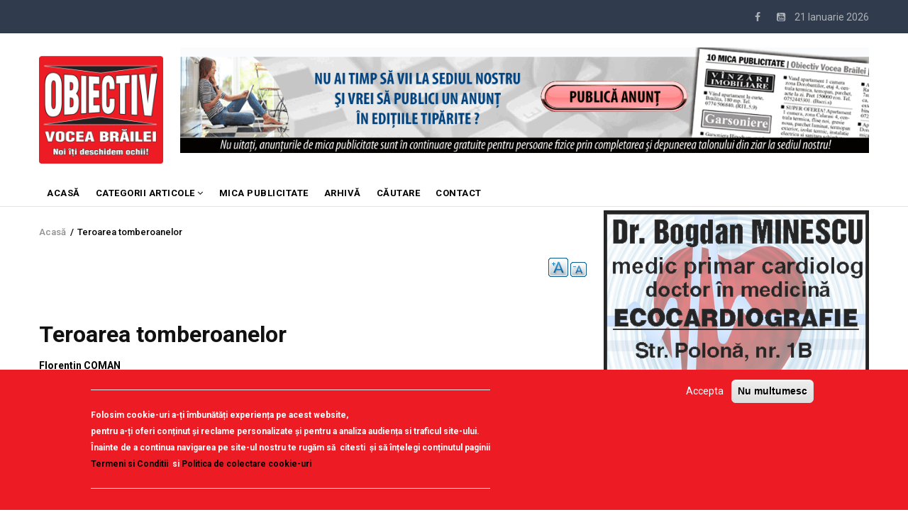

--- FILE ---
content_type: text/html; charset=UTF-8
request_url: https://obiectivbr.ro/content/teroarea-tomberoanelor
body_size: 18710
content:
<!DOCTYPE html>
<html lang="ro" dir="ltr" prefix="content: http://purl.org/rss/1.0/modules/content/  dc: http://purl.org/dc/terms/  foaf: http://xmlns.com/foaf/0.1/  og: http://ogp.me/ns#  rdfs: http://www.w3.org/2000/01/rdf-schema#  schema: http://schema.org/  sioc: http://rdfs.org/sioc/ns#  sioct: http://rdfs.org/sioc/types#  skos: http://www.w3.org/2004/02/skos/core#  xsd: http://www.w3.org/2001/XMLSchema# ">
  <head>
<script src="https://gemius.mgr.consensu.org/cmp/v2/stub.js"></script> 
<script async src="https://gemius.mgr.consensu.org/cmp/v2/cmp.js"></script> 
<script>
window.__cmpConfig = {
customUI: {
language: 'ro',
websiteName: 'Obiectiv Vocea Brailei',
stylesLocation: '',
title: '',
logoLocation: '',
titleLink: '',
strings: {},
footerMode: false
},
logging: 'info',
gdprApplies: true,
appliesGlobally: true,
allowedVendors: null,
allowedPurposes: null,
allowedSpecialFeatures: null,
cookiePerSubDomain: true,
minRetryTime: (60 * 60 * 24 * 30),
forceUI: false,
use1stPartyCookieAsFallback: true,
useOnly1stPartyCookie: true
};

</script>
   <!-- TRAFIC.RO - Mutare site: 4b0099d8e0029fc088 -->  
   
   <script type="text/javascript" src="https://ts.trafic.ro/js/traficlogger.js" defer></script>

</script>


 <!-- Cxense SATI script 2.0 begin --> 
<script type="text/javascript"> 
window.cX = window.cX || {}; cX.callQueue = cX.callQueue || []; 
cX.callQueue.push(['setSiteId', '1135102062960807714']); 
cX.callQueue.push(['sendPageViewEvent']); 
</script> 
<script type="text/javascript" async 
src="//code3.adtlgc.com/js/sati_init.js"></script> 
<script type="text/javascript"> 
(function(d,s,e,t){e=d.createElement(s);e.type='text/java'+s;e.async='async'; 
e.src='http'+('https:'===location.protocol?'s://s':'://')+'cdn.cxense.com/cx.js'; 
t=d.getElementsByTagName(s)[0];t.parentNode.insertBefore(e,t);})(document,'script'); 
</script> 
<!-- Cxense SATI script 2.0 end --> 


<!-- Coduri ARBO --> 
<script type="text/javascript" src="//ro.adocean.pl/files/js/ado.js"></script>
<script type="text/javascript">
/* (c)AdOcean 2003-2020 */
        if(typeof ado!=="object"){ado={};ado.config=ado.preview=ado.placement=ado.master=ado.slave=function(){};}
        ado.config({mode: "old", xml: false, consent: true, characterEncoding: true});
        ado.preview({enabled: true});
</script>





    <meta charset="utf-8" />
<noscript><style>form.antibot * :not(.antibot-message) { display: none !important; }</style>
</noscript><meta property="fb:app_id" content="174182619657467" />
<script async src="https://www.googletagmanager.com/gtag/js?id=UA-83741463-1"></script>
<script>window.google_analytics_uacct = "UA-83741463-1";window.dataLayer = window.dataLayer || [];function gtag(){dataLayer.push(arguments)};gtag("js", new Date());gtag("config", "UA-83741463-1", {"groups":"default","anonymize_ip":true});</script>
<link rel="canonical" href="https://obiectivbr.ro/content/teroarea-tomberoanelor" />
<meta name="description" content="Între locatarii blocului H de pe Calea Galaţi, situat vizavi de Piaţa Săracă, lângă biserica &quot;Sf. Ioan&quot;, mocneşte de câteva săptămâni o stare de tensiune generată de un amănunt aparent minor: locul unde sunt amplasate containerele de gunoi. Cu ceva timp în urmă, pubelele de plastic poziţionate pe aleea dintre bloc şi curtea bisericii au fost înlocuite cu două tomberoane metalice, de capacitate mai mare." />
<meta property="og:site_name" content="Obiectiv Vocea Brailei" />
<meta property="og:type" content="article" />
<meta property="og:url" content="https://obiectivbr.ro/content/teroarea-tomberoanelor" />
<meta property="og:title" content="Teroarea tomberoanelor" />
<meta property="og:description" content="Între locatarii blocului H de pe Calea Galaţi, situat vizavi de Piaţa Săracă, lângă biserica &quot;Sf. Ioan&quot;, mocneşte de câteva săptămâni o stare de tensiune generată de un amănunt aparent minor: locul unde sunt amplasate containerele de gunoi. Cu ceva timp în urmă, pubelele de plastic poziţionate pe aleea dintre bloc şi curtea bisericii au fost înlocuite cu două tomberoane metalice, de capacitate mai mare." />
<meta name="Generator" content="Drupal 9 (https://www.drupal.org)" />
<meta name="MobileOptimized" content="width" />
<meta name="HandheldFriendly" content="true" />
<meta name="viewport" content="width=device-width, initial-scale=1.0" />
<style>div#sliding-popup, div#sliding-popup .eu-cookie-withdraw-banner, .eu-cookie-withdraw-tab {background: #ed1b24} div#sliding-popup.eu-cookie-withdraw-wrapper { background: transparent; } #sliding-popup h1, #sliding-popup h2, #sliding-popup h3, #sliding-popup p, #sliding-popup label, #sliding-popup div, .eu-cookie-compliance-more-button, .eu-cookie-compliance-secondary-button, .eu-cookie-withdraw-tab { color: #ffffff;} .eu-cookie-withdraw-tab { border-color: #ffffff;}
      .disagree-button.eu-cookie-compliance-more-button:focus,
      .eu-cookie-compliance-agree-button:focus,
      .eu-cookie-compliance-default-button:focus,
      .eu-cookie-compliance-hide-button:focus,
      .eu-cookie-compliance-more-button-thank-you:focus,
      .eu-cookie-withdraw-button:focus,
      .eu-cookie-compliance-save-preferences-button:focus { outline: 3px solid #f00; }</style>
<script type="application/ld+json">{
    "@context": "https://schema.org",
    "@graph": [
        {
            "@type": "Article",
            "name": "Teroarea tomberoanelor",
            "description": "Între locatarii blocului H de pe Calea Galaţi, situat vizavi de Piaţa Săracă, lângă biserica \u0022Sf. Ioan\u0022, mocneşte de câteva săptămâni o stare de tensiune generată de un amănunt aparent minor: locul unde sunt amplasate containerele de gunoi. Cu ceva timp în urmă, pubelele de plastic poziţionate pe aleea dintre bloc şi curtea bisericii au fost înlocuite cu două tomberoane metalice, de capacitate mai mare.",
            "image": {
                "@type": "ImageObject",
                "representativeOfPage": "True"
            }
        }
    ]
}</script>
<script src="/sites/default/files/eu_cookie_compliance/eu_cookie_compliance.script.js?t95p3n" defer></script>

    
    <title>Teroarea tomberoanelor | Obiectiv Vocea Brailei</title>
    <link rel="stylesheet" media="all" href="/core/modules/system/css/components/ajax-progress.module.css?t95p3n" />
<link rel="stylesheet" media="all" href="/core/modules/system/css/components/align.module.css?t95p3n" />
<link rel="stylesheet" media="all" href="/core/modules/system/css/components/autocomplete-loading.module.css?t95p3n" />
<link rel="stylesheet" media="all" href="/core/modules/system/css/components/fieldgroup.module.css?t95p3n" />
<link rel="stylesheet" media="all" href="/core/modules/system/css/components/container-inline.module.css?t95p3n" />
<link rel="stylesheet" media="all" href="/core/modules/system/css/components/clearfix.module.css?t95p3n" />
<link rel="stylesheet" media="all" href="/core/modules/system/css/components/details.module.css?t95p3n" />
<link rel="stylesheet" media="all" href="/core/modules/system/css/components/hidden.module.css?t95p3n" />
<link rel="stylesheet" media="all" href="/core/modules/system/css/components/item-list.module.css?t95p3n" />
<link rel="stylesheet" media="all" href="/core/modules/system/css/components/js.module.css?t95p3n" />
<link rel="stylesheet" media="all" href="/core/modules/system/css/components/nowrap.module.css?t95p3n" />
<link rel="stylesheet" media="all" href="/core/modules/system/css/components/position-container.module.css?t95p3n" />
<link rel="stylesheet" media="all" href="/core/modules/system/css/components/progress.module.css?t95p3n" />
<link rel="stylesheet" media="all" href="/core/modules/system/css/components/reset-appearance.module.css?t95p3n" />
<link rel="stylesheet" media="all" href="/core/modules/system/css/components/resize.module.css?t95p3n" />
<link rel="stylesheet" media="all" href="/core/modules/system/css/components/sticky-header.module.css?t95p3n" />
<link rel="stylesheet" media="all" href="/core/modules/system/css/components/system-status-counter.css?t95p3n" />
<link rel="stylesheet" media="all" href="/core/modules/system/css/components/system-status-report-counters.css?t95p3n" />
<link rel="stylesheet" media="all" href="/core/modules/system/css/components/system-status-report-general-info.css?t95p3n" />
<link rel="stylesheet" media="all" href="/core/modules/system/css/components/tabledrag.module.css?t95p3n" />
<link rel="stylesheet" media="all" href="/core/modules/system/css/components/tablesort.module.css?t95p3n" />
<link rel="stylesheet" media="all" href="/core/modules/system/css/components/tree-child.module.css?t95p3n" />
<link rel="stylesheet" media="all" href="/modules/poll/css/poll.base.css?t95p3n" />
<link rel="stylesheet" media="all" href="/modules/poll/css/poll.theme.css?t95p3n" />
<link rel="stylesheet" media="all" href="/core/modules/views/css/views.module.css?t95p3n" />
<link rel="stylesheet" media="all" href="/modules/eu_cookie_compliance/css/eu_cookie_compliance.css?t95p3n" />
<link rel="stylesheet" media="all" href="/modules/colorbox/styles/default/colorbox_style.css?t95p3n" />
<link rel="stylesheet" media="all" href="/modules/share_everywhere/css/share_everywhere.css?t95p3n" />
<link rel="stylesheet" media="all" href="/modules/text_resize/css/text_resize.css?t95p3n" />
<link rel="stylesheet" media="all" href="/modules/gva_blockbuilder/assets/css/frontend.css?t95p3n" />
<link rel="stylesheet" media="all" href="//fonts.googleapis.com/css?family=Roboto:400,500,700" />
<link rel="stylesheet" media="all" href="/themes/gavias_remito/css/font-awesome.css?t95p3n" />
<link rel="stylesheet" media="all" href="/themes/gavias_remito/css/icon.css?t95p3n" />
<link rel="stylesheet" media="all" href="/themes/gavias_remito/css/animate.css?t95p3n" />
<link rel="stylesheet" media="all" href="/themes/gavias_remito/vendor/owl-carousel/assets/owl.carousel.min.css?t95p3n" />
<link rel="stylesheet" media="all" href="/themes/gavias_remito/vendor/owl-carousel/assets/owl.theme.default.min.css?t95p3n" />
<link rel="stylesheet" media="all" href="/themes/gavias_remito/vendor/magnific/magnific-popup.css?t95p3n" />
<link rel="stylesheet" media="all" href="/themes/gavias_remito/vendor/popup-gallery/css/lightgallery.min.css?t95p3n" />
<link rel="stylesheet" media="all" href="/themes/gavias_remito/vendor/popup-gallery/css/lg-transitions.min.css?t95p3n" />
<link rel="stylesheet" media="all" href="/themes/gavias_remito/css/template.css?t95p3n" />
<link rel="stylesheet" media="all" href="/themes/gavias_remito/css/bootstrap.css?t95p3n" />

    <script type="application/json" data-drupal-selector="drupal-settings-json">{"path":{"baseUrl":"\/","scriptPath":null,"pathPrefix":"","currentPath":"node\/172367","currentPathIsAdmin":false,"isFront":false,"currentLanguage":"ro"},"pluralDelimiter":"\u0003","suppressDeprecationErrors":true,"ajaxPageState":{"libraries":"colorbox\/default,colorbox_inline\/colorbox_inline,eu_cookie_compliance\/eu_cookie_compliance_default,gavias_blockbuilder\/gavias_blockbuilder.assets.frontend,gavias_remito\/gavias_remito.skin.default,gavias_remito\/global-styling,google_analytics\/google_analytics,poll\/drupal.poll-links,share_everywhere\/share_everywhere.css,statistics\/drupal.statistics,system\/base,text_resize\/text_resize.resize,views\/views.ajax,views\/views.module","theme":"gavias_remito","theme_token":null},"ajaxTrustedUrl":[],"colorbox":{"opacity":"0.85","current":"{current} of {total}","previous":"\u00ab Prev","next":"Next \u00bb","close":"\u00cenchidere","maxWidth":"98%","maxHeight":"98%","fixed":true,"mobiledetect":true,"mobiledevicewidth":"480px"},"google_analytics":{"account":"UA-83741463-1","trackOutbound":true,"trackMailto":true,"trackDownload":true,"trackDownloadExtensions":"7z|aac|arc|arj|asf|asx|avi|bin|csv|doc(x|m)?|dot(x|m)?|exe|flv|gif|gz|gzip|hqx|jar|jpe?g|js|mp(2|3|4|e?g)|mov(ie)?|msi|msp|pdf|phps|png|ppt(x|m)?|pot(x|m)?|pps(x|m)?|ppam|sld(x|m)?|thmx|qtm?|ra(m|r)?|sea|sit|tar|tgz|torrent|txt|wav|wma|wmv|wpd|xls(x|m|b)?|xlt(x|m)|xlam|xml|z|zip","trackColorbox":true},"eu_cookie_compliance":{"cookie_policy_version":"1.0.0","popup_enabled":true,"popup_agreed_enabled":false,"popup_hide_agreed":false,"popup_clicking_confirmation":false,"popup_scrolling_confirmation":false,"popup_html_info":"\u003Cdiv aria-labelledby=\u0022popup-text\u0022  class=\u0022eu-cookie-compliance-banner eu-cookie-compliance-banner-info eu-cookie-compliance-banner--opt-in\u0022\u003E\n  \u003Cdiv class=\u0022popup-content info eu-cookie-compliance-content\u0022\u003E\n        \u003Cdiv id=\u0022popup-text\u0022 class=\u0022eu-cookie-compliance-message\u0022 role=\u0022document\u0022\u003E\n      \u003Chr \/\u003E\u003Cp\u003EFolosim cookie-uri a-\u021bi \u00eembun\u0103t\u0103\u021bi experien\u021ba pe acest website,\u003Cbr \/\u003Epentru a-\u021bi oferi con\u021binut \u0219i reclame personalizate \u0219i pentru a analiza audien\u021ba si traficul site-ului.\u003Cbr \/\u003E\u00cenainte de a continua navigarea pe site-ul nostru te rug\u0103m s\u0103 \u00a0citesti \u00a0\u0219i s\u0103 \u00een\u021belegi con\u021binutul paginii\u003Cbr \/\u003E\u003Cstrong\u003E\u003Ca href=\u0022http:\/\/obiectivbr.ro\/termeni_si_conditii\u0022\u003ETermeni si Conditii\u003C\/a\u003E\u00a0\u003C\/strong\u003E si \u003Cstrong\u003E\u003Ca href=\u0022http:\/\/obiectivbr.ro\/politica_cookieuri\u0022\u003EPolitica de colectare cookie-uri\u003C\/a\u003E\u003C\/strong\u003E\u003C\/p\u003E\u003Chr \/\u003E\n          \u003C\/div\u003E\n\n    \n    \u003Cdiv id=\u0022popup-buttons\u0022 class=\u0022eu-cookie-compliance-buttons\u0022\u003E\n            \u003Cbutton type=\u0022button\u0022 class=\u0022agree-button eu-cookie-compliance-secondary-button\u0022\u003EAccepta\u003C\/button\u003E\n              \u003Cbutton type=\u0022button\u0022 class=\u0022decline-button eu-cookie-compliance-default-button\u0022\u003ENu multumesc\u003C\/button\u003E\n          \u003C\/div\u003E\n  \u003C\/div\u003E\n\u003C\/div\u003E","use_mobile_message":false,"mobile_popup_html_info":"\u003Cdiv aria-labelledby=\u0022popup-text\u0022  class=\u0022eu-cookie-compliance-banner eu-cookie-compliance-banner-info eu-cookie-compliance-banner--opt-in\u0022\u003E\n  \u003Cdiv class=\u0022popup-content info eu-cookie-compliance-content\u0022\u003E\n        \u003Cdiv id=\u0022popup-text\u0022 class=\u0022eu-cookie-compliance-message\u0022 role=\u0022document\u0022\u003E\n      \n          \u003C\/div\u003E\n\n    \n    \u003Cdiv id=\u0022popup-buttons\u0022 class=\u0022eu-cookie-compliance-buttons\u0022\u003E\n            \u003Cbutton type=\u0022button\u0022 class=\u0022agree-button eu-cookie-compliance-secondary-button\u0022\u003EAccepta\u003C\/button\u003E\n              \u003Cbutton type=\u0022button\u0022 class=\u0022decline-button eu-cookie-compliance-default-button\u0022\u003ENu multumesc\u003C\/button\u003E\n          \u003C\/div\u003E\n  \u003C\/div\u003E\n\u003C\/div\u003E","mobile_breakpoint":768,"popup_html_agreed":false,"popup_use_bare_css":false,"popup_height":"auto","popup_width":"100%","popup_delay":1000,"popup_link":"\/termeni_si_conditii","popup_link_new_window":true,"popup_position":false,"fixed_top_position":true,"popup_language":"ro","store_consent":false,"better_support_for_screen_readers":false,"cookie_name":"","reload_page":false,"domain":"","domain_all_sites":false,"popup_eu_only":false,"popup_eu_only_js":false,"cookie_lifetime":100,"cookie_session":0,"set_cookie_session_zero_on_disagree":0,"disagree_do_not_show_popup":false,"method":"opt_in","automatic_cookies_removal":false,"allowed_cookies":"","withdraw_markup":"\u003Cbutton type=\u0022button\u0022 class=\u0022eu-cookie-withdraw-tab\u0022\u003ETermeni si conditiii\u003C\/button\u003E\n\u003Cdiv aria-labelledby=\u0022popup-text\u0022 class=\u0022eu-cookie-withdraw-banner\u0022\u003E\n  \u003Cdiv class=\u0022popup-content info eu-cookie-compliance-content\u0022\u003E\n    \u003Cdiv id=\u0022popup-text\u0022 class=\u0022eu-cookie-compliance-message\u0022 role=\u0022document\u0022\u003E\n      \u003Cp\u003EWe use cookies on this site to enhance your user experience\u003C\/p\u003E\u003Cp\u003EYou have given your consent for us to set cookies.\u003C\/p\u003E\n    \u003C\/div\u003E\n    \u003Cdiv id=\u0022popup-buttons\u0022 class=\u0022eu-cookie-compliance-buttons\u0022\u003E\n      \u003Cbutton type=\u0022button\u0022 class=\u0022eu-cookie-withdraw-button \u0022\u003EConsimtamant\u003C\/button\u003E\n    \u003C\/div\u003E\n  \u003C\/div\u003E\n\u003C\/div\u003E","withdraw_enabled":false,"reload_options":0,"reload_routes_list":"","withdraw_button_on_info_popup":false,"cookie_categories":[],"cookie_categories_details":[],"enable_save_preferences_button":true,"cookie_value_disagreed":"0","cookie_value_agreed_show_thank_you":"1","cookie_value_agreed":"2","containing_element":"body","settings_tab_enabled":false,"olivero_primary_button_classes":"","olivero_secondary_button_classes":"","close_button_action":"close_banner","open_by_default":true,"modules_allow_popup":true,"hide_the_banner":false,"geoip_match":true},"statistics":{"data":{"nid":"172367"},"url":"\/core\/modules\/statistics\/statistics.php"},"text_resize":{"text_resize_scope":"body","text_resize_minimum":14,"text_resize_maximum":25,"text_resize_line_height_allow":false,"text_resize_line_height_min":16,"text_resize_line_height_max":36},"layzy_load":"off","gavias_load_ajax_view":"\/custom\/gavias_hook\/ajax_view","views":{"ajax_path":"\/views\/ajax","ajaxViews":{"views_dom_id:60878ff7e572e423c0d9fa4fba009aeebd97df409b48072b839267d99b08f6a5":{"view_name":"article_blocks","view_display_id":"block_3","view_args":"","view_path":"\/node\/172367","view_base_path":"articles-grid","view_dom_id":"60878ff7e572e423c0d9fa4fba009aeebd97df409b48072b839267d99b08f6a5","pager_element":0},"views_dom_id:d996d452870d1afdb7b9ed89eaba831c0f15a276bd53abda71fee0f75145f27f":{"view_name":"article_blocks","view_display_id":"block_2","view_args":"","view_path":"\/node\/172367","view_base_path":"articles-grid","view_dom_id":"d996d452870d1afdb7b9ed89eaba831c0f15a276bd53abda71fee0f75145f27f","pager_element":0},"views_dom_id:53910cb1a249c78116015c00be2234529023e99879c815742a3ca3b752bfcffa":{"view_name":"article_blocks","view_display_id":"block_5","view_args":"","view_path":"\/node\/172367","view_base_path":"articles-grid","view_dom_id":"53910cb1a249c78116015c00be2234529023e99879c815742a3ca3b752bfcffa","pager_element":0}}},"user":{"uid":0,"permissionsHash":"54456b02b612e56f76f435de824fdac7313bebd962b1346e4620b92a5c6d4054"}}</script>
<script src="/core/assets/vendor/jquery/jquery.min.js?v=3.6.3"></script>
<script src="/core/misc/drupalSettingsLoader.js?v=9.5.7"></script>
<script src="/sites/default/files/languages/ro_aYFHa7tmWQsvMrtvd6wTRuZqV5g_75fpkjotcSC6eoo.js?t95p3n"></script>
<script src="/core/misc/drupal.js?v=9.5.7"></script>
<script src="/core/misc/drupal.init.js?v=9.5.7"></script>
<script src="/themes/gavias_remito/vendor/jquery-migrate.min.js?v=9.5.7"></script>
<script src="/themes/gavias_remito/js/bootstrap.js?v=9.5.7"></script>
<script src="/themes/gavias_remito/js/imagesloader.min.js?v=9.5.7"></script>
<script src="/themes/gavias_remito/vendor/jquery.easing.js?v=9.5.7"></script>
<script src="/themes/gavias_remito/vendor/owl-carousel/owl.carousel.js?v=9.5.7"></script>
<script src="/themes/gavias_remito/vendor/perfect-scrollbar.jquery.min.js?v=9.5.7"></script>
<script src="/themes/gavias_remito/js/sidebar-sticky.js?v=9.5.7"></script>
<script src="/themes/gavias_remito/vendor/waypoint.js?v=9.5.7"></script>
<script src="/themes/gavias_remito/vendor/jquery.appear.js?v=9.5.7"></script>
<script src="/themes/gavias_remito/vendor/count-to.js?v=9.5.7"></script>
<script src="/themes/gavias_remito/vendor/masonry.pkgd.min.js?v=9.5.7"></script>
<script src="/themes/gavias_remito/vendor/isotope.pkgd.min.js?v=9.5.7"></script>
<script src="/themes/gavias_remito/vendor/jpreloader.min.js?v=9.5.7"></script>
<script src="/themes/gavias_remito/vendor/jquery.unveil.js?v=9.5.7"></script>
<script src="/themes/gavias_remito/vendor/magnific/jquery.magnific-popup.min.js?v=9.5.7"></script>
<script src="/themes/gavias_remito/vendor/popup-gallery/js/lightgallery.min.js?v=9.5.7"></script>
<script src="/themes/gavias_remito/vendor/jquery.hoverIntent.min.js?v=9.5.7"></script>
<script src="/themes/gavias_remito/vendor/wow.js?v=9.5.7"></script>
<script src="/themes/gavias_remito/js/main.js?v=9.5.7"></script>

    
    

    <link rel="stylesheet" href="https://obiectivbr.ro/themes/gavias_remito/css/custom.css" media="screen" />
    <link rel="stylesheet" href="https://obiectivbr.ro/themes/gavias_remito/css/update.css" media="screen" />
    
    

          <style class="customize"> </style>
    
     


  </head>
    <body class="layout-no-sidebars not-preloader path-node node--type-blog">
    <a href="#main-content" class="visually-hidden focusable">
      Mergi la conţinutul principal
    </a>
    
      <div class="dialog-off-canvas-main-canvas" data-off-canvas-main-canvas>
    <div class="body-page">
	       <header id="header" class="header-v1">
  
  <div class="topbar">
  <div class="container">
    <div class="row">
      
      <div class="topbar-left col-sm-6 col-xs-12 hidden-xs">
              </div>

      <div class="topbar-right col-sm-6 col-xs-12">
          
        <div class="social-list">
            
                      <a href="https://www.facebook.com/Obiectiv.VoceaBrailei"><i class="fa fa-facebook"></i></a>
           
           
           
           
           
           
           
           
                      <a href="https://www.youtube.com/channel/UCzw0DHcvH4pPWxE5Nfdeovg"><i class="fa fa-youtube-square"></i></a>
           
            
            
       
        <span id="date-today">&nbsp;</span>
         </div>  
      </div>
    </div>
  </div>  
</div>

   <div class="header-main">
      <div class="container">
         <div class="header-main-inner">
            <div class="row">
               <div class="col-lg-2 col-md-2 col-xs-12">
                                   <div>
    <div id="block-sitebranding" class="clearfix site-branding block block-system block-system-branding-block no-title">
  
    
        <a href="/" title="Acasă" rel="home" class="site-branding-logo">
        
        <img src="/sites/default/files/logo_obiectiv_png.png" alt="Acasă" />
        
    </a>
    </div>

  </div>

                              </div>

               <div class="col-lg-10 col-md-10 col-xs-12 header-right">
                                       <div class="header-right-inner">
                          <div>
    <div class="views-element-container block block-views block-views-blockimage-block-block-11 no-title" id="block-views-block-image-block-block-11-11">
  
    
      <div class="content block-content">
      <div><div class="text-center js-view-dom-id-70e0213d1e2ee8eee204a0333e7b3f835df82ac478fe43021c64b249a6fc8779">
  
  
  

  
  
  

  <div class="view-content-wrap " data-items="">
             <div class="item">
       <div class="views-field views-field-field-image"><div class="field-content"><a href="https://content.paydemic.com/printed/BS4T3GMBBREB7OHPMJ4AFLGB24" target="_blank" rel="noopener">  <img loading="lazy" src="/sites/default/files/banner/banner-anunturi-print1162x1_2.gif" alt="" />

</a></div></div><div class="views-field views-field-body"><div class="field-content"></div></div>
     </div>
   </div>
    

  
  

  
  
</div>
</div>

    </div>
  </div>

  </div>

                     </div>
                                  </div>
            </div>
         </div>
      </div>
   </div>

    <div class="header-bottom ">
      <div class="main-menu">
        <div class="container">
           <div class="row">
              <div class="col-xs-12 area-main-menu">
                <div class="area-inner menu-hover">
                  
                  <div class="gva-offcanvas-inner">
                    <div class="close-offcanvas hidden-lg hidden-md"><a><i class="fa fa-times"></i></a></div>
                                            <div>
    <nav role="navigation" aria-labelledby="block-gavias-remito-main-menu-menu" id="block-gavias-remito-main-menu" class="block block-menu navigation menu--main">
          
  
  <h2  class="visually-hidden block-title" id="block-gavias-remito-main-menu-menu"><span>Main navigation</span></h2>
  
  <div class="block-content">
                 
<div class="gva-navigation">

              <ul class="clearfix gva_menu gva_menu_main">
                                      <li  class="menu-item ">
        <a href="/node/2">
                    ACASĂ
            
        </a>
          
              </li>
                                  <li  class="menu-item menu-item--expanded ">
        <a href="/">
                    Categorii articole
                      <span class="icaret nav-plus fa fa-angle-down"></span>
            
        </a>
          
                                <ul class="menu sub-menu">
                                      <li  class="menu-item">
        <a href="/categorie/editorial">
                    EDITORIAL
            
        </a>
          
              </li>
                                  <li  class="menu-item">
        <a href="/categorie/local">
                    Local
            
        </a>
          
              </li>
                                  <li  class="menu-item">
        <a href="/categorie/administratie">
                    Administratie
            
        </a>
          
              </li>
                                  <li  class="menu-item">
        <a href="/categorie/economic">
                    Economic
            
        </a>
          
              </li>
                                  <li  class="menu-item">
        <a href="/categorie/politic">
                    Politic
            
        </a>
          
              </li>
                                  <li  class="menu-item">
        <a href="/categorie/invatamant">
                    Invatamant
            
        </a>
          
              </li>
                                  <li  class="menu-item">
        <a href="/categorie/social">
                    Social
            
        </a>
          
              </li>
                                  <li  class="menu-item">
        <a href="/categorie/cultura">
                    Cultura
            
        </a>
          
              </li>
                                  <li  class="menu-item">
        <a href="/categorie/sanatate">
                    Sanatate
            
        </a>
          
              </li>
                                  <li  class="menu-item">
        <a href="/categorie/sport">
                    Sport
            
        </a>
          
              </li>
                                  <li  class="menu-item">
        <a href="/categorie/scormonitoru">
                    Scormonitorul
            
        </a>
          
              </li>
                                  <li  class="menu-item">
        <a href="/categorie/caricatura">
                    Caricatura
            
        </a>
          
              </li>
                                  <li  class="menu-item">
        <a href="https://obiectivbr.ro/categorie/reportaj">
                    Reportaj
            
        </a>
          
              </li>
                                  <li  class="menu-item">
        <a href="/categorie/vorbedinduh">
                    Vorbe din duh
            
        </a>
          
              </li>
                                  <li  class="menu-item">
        <a href="https://obiectivbr.ro/categorie/saiubimnatura">
                    Să iubim natura
            
        </a>
          
              </li>
                                  <li  class="menu-item">
        <a href="/categorie/national">
                    National
            
        </a>
          
              </li>
                                  <li  class="menu-item">
        <a href="/categorie/international">
                    International
            
        </a>
          
              </li>
                                  <li  class="menu-item">
        <a href="https://obiectivbr.ro/categorie/mozaic">
                    Mozaic
            
        </a>
          
              </li>
                                  <li  class="menu-item">
        <a href="https://obiectivbr.ro/categorie/beauty">
                    Beauty
            
        </a>
          
              </li>
        </ul>
  
              </li>
                                  <li  class="menu-item ">
        <a href="http://obiectivbr.ro/micapublicitate">
                    Mica Publicitate
            
        </a>
          
              </li>
                                  <li  class="menu-item ">
        <a href="https://obiectivbr.ro/arhiva">
                    Arhivă
            
        </a>
          
              </li>
                                  <li  class="menu-item ">
        <a href="https://obiectivbr.ro/cautare">
                    Căutare
            
        </a>
          
              </li>
                                  <li  class="menu-item ">
        <a href="/contact">
                    Contact
            
        </a>
          
              </li>
        </ul>
  

</div>

        </div>  
</nav>

  </div>

                      
                                      </div>
                  
                  <div id="menu-bar" class="menu-bar mobile hidden-lg hidden-md">
                    <span class="one"></span>
                    <span class="two"></span>
                    <span class="three"></span>
                  </div>

                  
                                   
                </div>   
              </div>
           </div>
        </div>
      </div>
   </div>

   </header>
	
    

  <div class="help show">
    <div class="container">
      <div class="content-inner">
          <div>
    <div data-drupal-messages-fallback class="hidden"></div>

  </div>

      </div>
    </div>
  </div>

<div class="clearfix"></div>


<div class="clearfix"></div>

	<div role="main" class="main main-page">	
		<div id="content" class="content content-full">
			<div class="container">	
				
<div class="content-main-inner">
	<div class="row">
		
					
						 				 		
							
       

		<div id="page-main-content" class="main-content col-xs-12 col-md-8 sb-r ">
						  <div class="breadcrumbs">
			      <div>
    
<div class="breadcrumb-content-inner">
  <div id="block-gavias-remito-breadcrumbs" class="text-dark block gva-block-breadcrumb block-system block-system-breadcrumb-block no-title">
    <div class="breadcrumb-style" style="background-color: #FFF;background-position: center top;background-repeat: no-repeat;">
      <div class="clearfix">
        <div class="content-inner">
          <h2 class="page-title hidden"> </h2>
           
                      
                      <div class="">
              <div class="content block-content">
                  <nav class="breadcrumb" role="navigation">
    <h2 id="system-breadcrumb" class="visually-hidden">Breadcrumb</h2>
    <ol>
      
                <li>
                  <a href="/">Acasă</a>
                          <span>&nbsp;/&nbsp;</span>
          
      </li>
                <li>
                  
                  
      </li>
                <li>
                  Teroarea tomberoanelor
                  
      </li>
        </ol>
  </nav>

              </div>
            </div>  
                  </div>  
      </div>
    </div>
  </div>     
</div>

  </div>
  
			  </div>
						<div class="main-content-inner">
				
				
									<div class="content-main">
						  <div>
    <div id="block-textresize" class="block block-text-resize block-text-resize-block no-title">
  
    
      <div class="content block-content">
      <div class="content"><a href="javascript:;" class="changer" id="text_resize_decrease"><sup>-</sup>A</a> <a href="javascript:;" class="changer" id="text_resize_increase"><sup>+</sup>A</a><div id="text_resize_clear"></div></div>

    </div>
  </div>
<div id="block-gavias-vecas-system-main" class="block block-system block-system-main-block no-title">
  
    
      <div class="content block-content">
      


<article role="article" about="/content/teroarea-tomberoanelor" typeof="schema:Article sioc:Post sioct:BlogPost" class="node node-detail node--type-blog node--view-mode-full clearfix">
  <div class="post-block article-detail">
    
   

    <div class="post-thumbnail">
      
    </div>
        
        
<h1 class="post-title">
<span property="schema:name">Teroarea tomberoanelor</span>
</h1>
 <div class="post-author">
    
      <div class="field field--name-field-autor field--type-entity-reference field--label-hidden field__items">
              <div class="field__item"><a href="/autori/florentin-coman" hreflang="ro">Florentin COMAN</a></div>
          </div>
   
     </div>
     <div class="post-top">
      <div class="post-meta category-background">
          
          
      <span class="post-categories  orange" >
  <a href="/categorie/administratie" hreflang="ro">Administratie</a>
  </span>
  -  30 June 2012  
          
       </div>
      
    </div>  
    
    
    <div class="post-content">
  


    <div class="node__content clearfix">
      
            <div property="schema:description content:encoded" class="field field--name-body field--type-text-with-summary field--label-hidden field__item"><p>Între locatarii blocului H de pe Calea Galaţi, situat vizavi de Piaţa Săracă, lângă biserica "Sf. Ioan", mocneşte de câteva săptămâni o stare de tensiune generată de un amănunt aparent minor: locul unde sunt amplasate containerele de gunoi. Cu ceva timp în urmă, pubelele de plastic poziţionate pe aleea dintre bloc şi curtea bisericii au fost înlocuite cu două tomberoane metalice, de capacitate mai mare. Acestea n-au mai fost lăsate, însă, pe aleea respectivă, ci au fost aduse pe trotuarul Căii Galaţi, spre nemulţumirea câtorva locatari, care acuză faptul că nu-şi mai pot ţine ferestrele deschise şi nu se mai pot odihni din cauza celor două recipiente. "Dacă vechile pubele măcar aveau capac şi stăteau acoperite în permanenţă, containerele astea rămân descoperite, fiindcă au capace mai mari şi mai greu de manevrat. Unul dintre ele a fost amplasat la doar câţiva metri distanţă de geamul meu, iar mirosul deşeurilor în descompunere este insuportabil. Noaptea nu ne putem odihni din cauza câinilor ce vin în număr foarte mare, din zona Pieţei Sărace, şi se bat pe mâncare lângă aceste tomberoane. În plus, trebuie să suportăm zgomotul făcut de oamenii străzii, care răscolesc după PET-uri şi doze metalice şi, dacă găsesc, le turtesc cu piciorul pe caldarâm. Este de nesuportat situaţia asta. Eu sunt cardiacă, am migrene permanente şi mă chinuie o rinită alergică, iar de când cu containerele acestea problemele de sănătate mi s-au accentuat. Am serviciu, iar bolile şi nopţile nedormite îmi afectează inclusiv capacitatea de muncă", se plânge, într-o sesizare adresată redacţiei noastre, Tudoriţa Popa, al cărei apartament este situat la etajul I al blocului H, foarte aproape de locul unde se află unul dintre cele două containere metalice. La începutul lunii iunie, aceasta a trimis şi la Primărie o sesizare, care nu a rămas fără efect. În urma dispoziţiei date de primarul Aurel Simionescu, operatorul de salubritate "Eco" a mutat containerele metalice în spatele blocului, într-o zonă unde, teoretic, nu ar fi trebuit să afecteze pe nimeni. După doar trei săptămâni, containerele au ajuns, însă, înapoi, pe trotuarul Căii Galaţi. Tudoriţa Popa spune că de vină sunt câţiva vecini, care au mutat abuziv recipientele pentru deşeuri. "Este anormal ca aceste tomberoane să stea aşa, pur şi simplu, pe trotuarul unei străzi principale, cum este Calea Galaţi. M-am interesat şi, din câte am înţeles, conform legilor 51 şi 101, din 2006, există norme clare de amplasare a pubelelor de gunoi, în spaţii special amenajate, unde să poată fi dezinfectate, astfel încât să se păstreze igiena corespunzător. Ce fel de igienă se menţine aici, când tomberoanele astea stau şi zi şi noapte cu capacul ridicat, emană un miros îngrozitor şi atrag muşte şi câini ce împrăştie tot felul de boli!?", se întreabă Tudoriţa Popa. <br />Reporterul nostru a încercat să ia legătura cu preşedintele asociaţiei de proprietari din blocul H. În momentul documentării noastre, preşedintele în cauză, Moise Verdeţ, nu era acasă. Am vorbit, în schimb, cu soţia acestuia, care ne-a spus că problema poziţionării containerelor este foarte greu de rezolvat, deoarece niciunul dintre locatari nu acceptă ca acestea să se afle în apropierea ferestrelor sale. "Containerele au fost mutate, în urmă cu câteva săptămâni, în spatele blocului, dar acum câteva zile cineva le-a dus iar pe Calea Galaţi. Nu se ştie cine a făcut asta. Probabil cineva nemulţumit de faptul că, fiind poziţionate la capătul străzii Teodor Aman, locatarii acestei străzi veneau şi aruncau tot felul de gunoaie în jurul containerelor noastre. Se făcea mizerie foarte mare şi mirosea urât, mai ales în zilele cu caniculă. Asta e: unii nu le vor pe Calea Galaţi, altora nu le convine să stea în spatele blocului, la capătul străzii Teodor Aman, fiindcă se întâmplă ce se întâmplă. În spatele bisericii de lângă bloc nu putem să le punem, că nu ne dau voie preoţii... Oricât ai vrea, nu ai cum să mulţumeşti pe toată lumea!", ne-a declarat soţia preşedintelui de asociaţie.</p>
<p class="sub_titlu_black">Probleme sunt în tot oraşul</p>
<p>Din păcate, situaţia de la blocul H nu este singulară. Probabil că puţine sunt asociaţiile de proprietari din oraş unde să nu fie discuţii legate de poziţia pubelelor şi tomberoanelor. "Nu e o chestiune ce ţine doar de miros. Problema e generată şi de gălăgia făcută de cei ce caută sticle de plastic şi de lătrăturile câinilor care se bat pe mâncare", ne-a declarat Ecaterina M., locatar al unui bloc situat pe B-dul Dorobanţilor, aproape de Catedrală. Şi în această zonă, la fel de centrală ca şi cea din preajma Pieţei Sărace de pe Calea Galaţi, se află multe pubele pe trotuarul destinat pietonilor. <br />Probabil că dacă administraţia locală s-ar implica în amenajarea unor locuri de depozitare a deşeurilor, situaţia ar sta cu totul altfel. Partea proastă e că aceste spaţii, prevăzute în proiectele iniţiale ansamblurilor de locuinţe, au fost distruse de mult. "În mod normal, gunoaiele trebuie depozitate, înainte de a fi preluate de operatorul de salubritate, în spaţiile special destinate, prevăzute în proiectul blocului. Vom încerca să lămurim această situaţie în ceea ce priveşte blocul H de pe Calea Călăraşilor: să vedem ce este prevăzut în proiectul iniţial, referitor la locul de depozitare a deşeurilor, astfel încât să stabilim unde trebuie să stea, de fapt, containerele în cauză", ne-a precizat, Dan Apostol, directorul Serviciului de Utilitate Publică, Administrare şi Gospodărire Locală (SUPAGL) ca răspuns punctual la sesizarea făcută de Tudoriţa Popa. În plus, directorul Apostol ne-a declarat că urmează ca, în curând, SUPAGL, în colaborare cu toţi operatorii de salubritate ce activează pe raza municipiului ("Eco", RER şi "Braicata" n.n.), să amenajeze în toate cartierele puncte de colectare selectivă a deşeurilor. "Vom face aceste spaţii, însă se pune problema cum să le păzim, fiindcă, dacă nu sunt ţinute sub cheie, constatăm că încep să dispară pubele sau, dacă nu dispar, sunt avariate de «căutătorii de comori», cei ce răscolesc după sticle de plastic. În cartierul Radu Negru s-a făcut un punct de colectare selectivă şi, deşi s-a pus lacăt iar fiecare familie arondată a primit cheie, tot au apărut probleme cu recipientele de colectare", ne-a mai spus directorul SUPAGL. Acesta nu a precizat, însă, cu exactitate, cât de curând va începe amenajarea, la nivel de municipiu, a acestor de puncte destinate colectării selective.</p>
<p> </p></div>
      
    </div>


    


    <div class="post-tags clearfix">
      
      <div class="field field--name-field-taguri field--type-entity-reference field--label-hidden field__items">
              <div class="field__item"><a href="/taguri/gunoi-0" hreflang="ro">gunoi</a></div>
              <div class="field__item"><a href="/taguri/supagl-0" hreflang="ro">SUPAGL</a></div>
              <div class="field__item"><a href="/taguri/dan-apostol-0" hreflang="ro">Dan Apostol</a></div>
          </div>
  
      
    </div>  



    <div class="related-posts margin-top-30">
      
    </div>

  



    </div>

  </div>

</article>

<!-- End Display article for detail page -->

    </div>
  </div>
<div class="views-element-container block block-views block-views-blockimage-block-block-177 no-title" id="block-views-block-image-block-block-177">
  
    
      <div class="content block-content">
      <div><div class="text-center js-view-dom-id-84e297bf520ee936f4dd1f51b617aa7bd46d56e1d1ef12ee76c3139dde215852">
  
  
  

  
  
  

  <div class="view-content-wrap " data-items="">
             <div class="item">
       <div class="views-field views-field-field-image"><div class="field-content"><a href="https://depozitagro.ro/piese-plug.html" target="_blank" rel="noopener">  <img loading="lazy" src="/sites/default/files/banner/depozitagro20250902.jpg" alt="" />

</a></div></div><div class="views-field views-field-body"><div class="field-content"></div></div>
     </div>
   </div>
    

  
  

  
  
</div>
</div>

    </div>
  </div>
<div class="se-align-left se-has-like block block-share-everywhere block-share-everywhere-block no-title" id="block-shareeverywhereblock">
  
    
      <div class="content block-content">
      <div class="se-block " >
    <div class="block-content">
          <div class="se-like-container">
        <div id="fb-root"></div>
<script>(function(d, s, id) {
  var js, fjs = d.getElementsByTagName(s)[0];
  if (d.getElementById(id)) return;
  js = d.createElement(s); js.id = id;
  js.src = "//connect.facebook.net/en_US/sdk.js#xfbml=1&version=v2.8";
  fjs.parentNode.insertBefore(js, fjs);
}(document, 'script', 'facebook-jssdk'));</script>

<div class="fb-like" data-href="https://obiectivbr.ro/content/teroarea-tomberoanelor" data-layout="button_count" data-action="like" data-size="small" data-show-faces="false" data-share="true"></div>

      </div>
        <div class="se-container">
  
      <div class="se-links-container">
        <ul id="se-links-node172367" class="se-links se-active">
                  </ul>
      </div>
    </div>
  </div>
</div>

    </div>
  </div>
<div id="block-brokenmissing-5" class="termborder block block-block-content block-block-content3af4a851-9483-49e3-af5b-7da5ea010d34 no-title">
  
    
      <div class="content block-content">
      
            <div class="field field--name-body field--type-text-with-summary field--label-hidden field__item"><p>&nbsp;</p>

<hr />
<p style="color:#9f9e9e"><small>Invităm cititorii la dialog civilizat şi constructiv, bazat pe respect faţă de autori sau alţi cititori. Mesajele care conţin cuvinte obscene, anunţuri publicitare, atacuri la persoană, trivialităţi, jigniri, ameninţări şi cele vulgare, xenofobe sau rasiste sunt interzise de legislaţia în vigoare. Aceste tipuri de comentarii vor fi şterse de către moderatori şi pot duce până la blocarea accesului la a mai posta comentarii pe <a href="https://obiectivbr.ro">obiectivbr.ro</a>. Totodată, autorul comentariului îsi asuma eventualele daune, în cazul unor actiuni legale împotriva celor publicate. Pentru a avea acces la comentarii si a putea comenta trebuie sa fiti logati in <a href="https://www.disqus.com/">disqus.com</a> / <a href="https://www.facebook.com/">facebook.com</a> / <a href="https://www.google.com/">google.com</a> / <a href="https://www.twitter.com/">twitter.com</a> in browserul in care accesati site-ul nostru.</small></p>

<hr />
<p>&nbsp;</p>
</div>
      
    </div>
  </div>
<div class="views-element-container block block-views block-views-blockrecomandari-block-1" id="block-views-block-recomandari-block-1">
  
      <h2 class="block-title" ><span>recomandari</span></h2>
    
      <div class="content block-content">
      <div><div class="js-view-dom-id-fee95811b0130c6c6c46d6c4a6bd3e6abacb242b41499476b6cf2035c1df244c">
  
  
  

  
  
  

  <div class="gva-view-grid">
   
      
   

      
      <div class="lg-block-grid-2 md-block-grid-2 sm-block-grid-1 xs-block-grid-1">
      
               <div class="item-columns">
            <div><div role="article" about="/content/preluarea-debarcaderului-de-la-braicar-amanata-pentru-la-anul" typeof="schema:Article sioc:Post sioct:BlogPost" class="node node--type-blog node--view-mode-small clearfix small-post post-block">
  <div class="post-image">
            <div class="field field--name-field-post-image field--type-image field--label-hidden field__item">  <a href="/content/preluarea-debarcaderului-de-la-braicar-amanata-pentru-la-anul" hreflang="ro"><img loading="lazy" src="/sites/default/files/styles/200_200/public/debarcader%20braila.jpg?itok=Se3ZGNIo" alt="" />

</a>
</div>
      </div>
  <div class="post-content">    
      <div class="post-title"><a href="/content/preluarea-debarcaderului-de-la-braicar-amanata-pentru-la-anul">
<span property="schema:name">Preluarea debarcaderului de la ”Braicar”, amânată pentru la anul</span>
</a></div>
      <div class="post-meta">  <span class="post-categories  orange" >
  <a href="/categorie/administratie" hreflang="ro">Administratie</a>
  </span>
<span class="post-created"> 21 January 2026</span> </div>
      <div class="post-body"></div>
   </div>
</div>  
</div>
         </div>
               <div class="item-columns">
            <div><div role="article" about="/content/consilierii-municipali-au-decis-salupa-grindeni-va-fi-data-la-casare" typeof="schema:Article sioc:Post sioct:BlogPost" class="node node--type-blog node--view-mode-small clearfix small-post post-block">
  <div class="post-image">
            <div class="field field--name-field-post-image field--type-image field--label-hidden field__item">  <a href="/content/consilierii-municipali-au-decis-salupa-grindeni-va-fi-data-la-casare" hreflang="ro"><img loading="lazy" src="/sites/default/files/styles/200_200/public/15salupa%20grindeni.jpg?itok=E4rTju35" alt="" />

</a>
</div>
      </div>
  <div class="post-content">    
      <div class="post-title"><a href="/content/consilierii-municipali-au-decis-salupa-grindeni-va-fi-data-la-casare">
<span property="schema:name">Consilierii municipali au decis: Șalupa «Grindeni» va fi dată la casare</span>
</a></div>
      <div class="post-meta">  <span class="post-categories  orange" >
  <a href="/categorie/administratie" hreflang="ro">Administratie</a>
  </span>
<span class="post-created"> 20 January 2026</span> </div>
      <div class="post-body"></div>
   </div>
</div>  
</div>
         </div>
               <div class="item-columns">
            <div><div role="article" about="/content/piata-luminilor-centru" typeof="schema:Article sioc:Post sioct:BlogPost" class="node node--type-blog node--view-mode-small clearfix small-post post-block">
  <div class="post-image">
            <div class="field field--name-field-post-image field--type-image field--label-hidden field__item">  <a href="/content/piata-luminilor-centru" hreflang="ro"><img loading="lazy" src="/sites/default/files/styles/200_200/public/14piata%20traian.jpg?itok=SCd6_56r" alt="" />

</a>
</div>
      </div>
  <div class="post-content">    
      <div class="post-title"><a href="/content/piata-luminilor-centru">
<span property="schema:name">Piața luminilor în Centru</span>
</a></div>
      <div class="post-meta">  <span class="post-categories  orange" >
  <a href="/categorie/administratie" hreflang="ro">Administratie</a>
  </span>
<span class="post-created"> 20 January 2026</span> </div>
      <div class="post-body"></div>
   </div>
</div>  
</div>
         </div>
               <div class="item-columns">
            <div><div role="article" about="/content/se-deschide-patinoarul-primariei" typeof="schema:Article sioc:Post sioct:BlogPost" class="node node--type-blog node--view-mode-small clearfix small-post post-block">
  <div class="post-image">
            <div class="field field--name-field-post-image field--type-image field--label-hidden field__item">  <a href="/content/se-deschide-patinoarul-primariei" hreflang="ro"><img loading="lazy" src="/sites/default/files/styles/200_200/public/16patinoar_0.jpg?itok=cmeRwagL" alt="" />

</a>
</div>
      </div>
  <div class="post-content">    
      <div class="post-title"><a href="/content/se-deschide-patinoarul-primariei">
<span property="schema:name">Se deschide Patinoarul Primăriei</span>
</a></div>
      <div class="post-meta">  <span class="post-categories  orange" >
  <a href="/categorie/administratie" hreflang="ro">Administratie</a>
  </span>
<span class="post-created"> 16 January 2026</span> </div>
      <div class="post-body"></div>
   </div>
</div>  
</div>
         </div>
         </div>

</div>

    

  
  

  
  
</div>
</div>

    </div>
  </div>

  </div>

					</div>
				
							</div>

		</div>

		<!-- Sidebar Left -->
				<!-- End Sidebar Left -->

		<!-- Sidebar Right -->
					
							 

			<div class="col-lg-4 col-md-4 col-sm-12 col-xs-12 sidebar sidebar-right theiaStickySidebar">
				<div class="sidebar-inner">
					  <div>
    <div class="views-element-container block block-views block-views-blockimage-block-block-152 no-title" id="block-views-block-image-block-block-152-3">
  
    
      <div class="content block-content">
      <div><div class="text-center js-view-dom-id-d86958373448774368f77104e9ceb18ecc2bedef3d3d62dccc3b9f91cf57eb20">
  
  
  

  
  
  

  <div class="view-content-wrap " data-items="">
             <div class="item">
       <div class="views-field views-field-field-image"><div class="field-content">  <img loading="lazy" src="/sites/default/files/banner/minescu.jpg" alt="" />

</div></div><div class="views-field views-field-body"><div class="field-content"></div></div>
     </div>
   </div>
    

  
  

  
  
</div>
</div>

    </div>
  </div>
<div class="views-element-container block block-views block-views-blockimage-block-block-143 no-title" id="block-views-block-image-block-block-143">
  
    
      <div class="content block-content">
      <div><div class="text-center js-view-dom-id-2aba2898d8cf65ed374fefe94e19078ffb30b266f7422947021e31fe69d3cc15">
  
  
  

  
  
  

  <div class="view-content-wrap " data-items="">
             <div class="item">
       <div class="views-field views-field-field-image"><div class="field-content"><a href="https://www.facebook.com/www.isabelle.ro" target="_blank" rel="noopener">  <img loading="lazy" src="/sites/default/files/banner/isabellespa330.jpg" alt="" />

</a></div></div><div class="views-field views-field-body"><div class="field-content"></div></div>
     </div>
   </div>
    

  
  

  
  
</div>
</div>

    </div>
  </div>
<div class="views-element-container block block-views block-views-blockimage-block-block-184 no-title" id="block-views-block-image-block-block-184">
  
    
      <div class="content block-content">
      <div><div class="text-center js-view-dom-id-c70eb036ed0e54d054eecd9e1f134ab5ae9aa9e837ad65d2b57988b04eb8bf11">
  
  
  

  
  
  

  <div class="view-content-wrap " data-items="">
             <div class="item">
       <div class="views-field views-field-field-image"><div class="field-content">  <img loading="lazy" src="/sites/default/files/banner/diana%20dumitrescu.jpg" alt="" />

</div></div><div class="views-field views-field-body"><div class="field-content"></div></div>
     </div>
   </div>
    

  
  

  
  
</div>
</div>

    </div>
  </div>
<div id="block-gaviasblockbuidertop-accesari" class="block block-gavias-blockbuilder block-gavias-blockbuilder-blockgavias-blockbuilder-block____24">
  
      <h2 class="block-title" ><span>CELE MAI CITIITE</span></h2>
    
      <div class="content block-content">
      <div class="gavias-blockbuilder-content">
   
  <div class="gbb-row-wrapper">
    <div class=" gbb-row bg-size-cover"  style="" >
    <div class="bb-inner default">  
      <div class="bb-container container">
        <div class="row">
          <div class="row-wrapper clearfix">
                          <div  class="gsc-column col-lg-12 col-md-12 col-sm-12 col-xs-12">
                <div class="column-inner  bg-size-cover " >
                  <div class="column-content-inner">
                             <div class="gsc-tab-views "> 
            <div class="clearfix text-center">
               <ul class="nav nav-tabs">
                                       <li class="active"><a data-toggle="tab" href="#tab-item-wg99s1">azi</a></li>

                                       <li class=""><a data-toggle="tab" href="#tab-item-wg99s2">saptamanal</a></li>

                                       <li class=""><a data-toggle="tab" href="#tab-item-wg99s3">lunar</a></li>

                                 </ul>
             </div>  
            <div class="tab-content">
               <div class="tab-pane fade in active" id="tab-item-wg99s1"><div class="views-element-container"><div class="js-view-dom-id-53910cb1a249c78116015c00be2234529023e99879c815742a3ca3b752bfcffa">
  
  
  

  
  
  

  <div class="view-content-wrap " data-items="">
             <div class="item">
       
<div role="article" about="/content/preluarea-debarcaderului-de-la-braicar-amanata-pentru-la-anul" typeof="schema:Article sioc:Post sioct:BlogPost" class="node node--type-blog node--view-mode-teaser-2 clearfix post-block">
  <div class="post-thumbnail">
    
            <div class="field field--name-field-post-image field--type-image field--label-hidden field__item">  <a href="/content/preluarea-debarcaderului-de-la-braicar-amanata-pentru-la-anul" hreflang="ro"><img loading="lazy" src="/sites/default/files/styles/750x450/public/debarcader%20braila.jpg?itok=0RLblMb5" alt="" />

</a>
</div>
      
    <div class="icons-format">
                </div>
  </div>
  <div class="post-content">
        
       <h3 class="post-title"><a href="/content/preluarea-debarcaderului-de-la-braicar-amanata-pentru-la-anul" rel="bookmark">
<span property="schema:name">Preluarea debarcaderului de la ”Braicar”, amânată pentru la anul</span>
</a></h3>
      <span property="schema:name" content="Preluarea debarcaderului de la ”Braicar”, amânată pentru la anul" class="hidden"></span>
  
               
  </div>
</div>  
     </div>
             <div class="item">
       
<div role="article" about="/content/reteaua-din-chiscani-trimisa-judecata" typeof="schema:Article sioc:Post sioct:BlogPost" class="node node--type-blog node--view-mode-teaser-2 clearfix post-block">
  <div class="post-thumbnail">
    
            <div class="field field--name-field-post-image field--type-image field--label-hidden field__item">  <a href="/content/reteaua-din-chiscani-trimisa-judecata" hreflang="ro"><img loading="lazy" src="/sites/default/files/styles/750x450/public/contrabanda%20motorina.jpg?itok=94hTVR4L" alt="" />

</a>
</div>
      
    <div class="icons-format">
                </div>
  </div>
  <div class="post-content">
        
       <h3 class="post-title"><a href="/content/reteaua-din-chiscani-trimisa-judecata" rel="bookmark">
<span property="schema:name">Rețeaua din Chiscani, trimisă în judecată</span>
</a></h3>
      <span property="schema:name" content="Rețeaua din Chiscani, trimisă în judecată" class="hidden"></span>
  
               
  </div>
</div>  
     </div>
             <div class="item">
       
<div role="article" about="/content/casa-dr-nicolae-robitu-de-pe-bulevardul-cuza-martor-al-demnitatii-si-suferintei" typeof="schema:Article sioc:Post sioct:BlogPost" class="node node--type-blog node--view-mode-teaser-2 clearfix post-block">
  <div class="post-thumbnail">
    
            <div class="field field--name-field-post-image field--type-image field--label-hidden field__item">  <a href="/content/casa-dr-nicolae-robitu-de-pe-bulevardul-cuza-martor-al-demnitatii-si-suferintei" hreflang="ro"><img loading="lazy" src="/sites/default/files/styles/750x450/public/casa%20robitu.jpg?itok=Ei40xs0x" alt="" />

</a>
</div>
      
    <div class="icons-format">
                </div>
  </div>
  <div class="post-content">
        
       <h3 class="post-title"><a href="/content/casa-dr-nicolae-robitu-de-pe-bulevardul-cuza-martor-al-demnitatii-si-suferintei" rel="bookmark">
<span property="schema:name">Casa Dr. Nicolae Robitu, de pe Bulevardul Cuza - martor al demnității și suferinței</span>
</a></h3>
      <span property="schema:name" content="Casa Dr. Nicolae Robitu, de pe Bulevardul Cuza - martor al demnității și suferinței" class="hidden"></span>
  
               
  </div>
</div>  
     </div>
             <div class="item">
       
<div role="article" about="/content/populatia-brailei-declin-mai-multe-decese-decat-nasteri" typeof="schema:Article sioc:Post sioct:BlogPost" class="node node--type-blog node--view-mode-teaser-2 clearfix post-block">
  <div class="post-thumbnail">
    
            <div class="field field--name-field-post-image field--type-image field--label-hidden field__item">  <a href="/content/populatia-brailei-declin-mai-multe-decese-decat-nasteri" hreflang="ro"><img loading="lazy" src="/sites/default/files/styles/750x450/public/decese%20populatie%20in%20scadere.jpg?itok=QpCobPyN" alt="" />

</a>
</div>
      
    <div class="icons-format">
                </div>
  </div>
  <div class="post-content">
        
       <h3 class="post-title"><a href="/content/populatia-brailei-declin-mai-multe-decese-decat-nasteri" rel="bookmark">
<span property="schema:name">Populația Brăilei, în declin. Mai multe decese decât nașteri</span>
</a></h3>
      <span property="schema:name" content="Populația Brăilei, în declin. Mai multe decese decât nașteri" class="hidden"></span>
  
               
  </div>
</div>  
     </div>
   </div>
    

  
  

  
  
</div>
</div>
</div><div class="tab-pane fade in " id="tab-item-wg99s2"><div class="views-element-container"><div class="js-view-dom-id-d996d452870d1afdb7b9ed89eaba831c0f15a276bd53abda71fee0f75145f27f">
  
  
  

  
  
  

  <div class="view-content-wrap " data-items="">
             <div class="item">
       
<div role="article" about="/content/final-de-mandat-pentru-54-de-directori-de-scoli-din-braila" typeof="schema:Article sioc:Post sioct:BlogPost" class="node node--type-blog node--view-mode-teaser-2 clearfix post-block">
  <div class="post-thumbnail">
    
            <div class="field field--name-field-post-image field--type-image field--label-hidden field__item">  <a href="/content/final-de-mandat-pentru-54-de-directori-de-scoli-din-braila" hreflang="ro"><img loading="lazy" src="/sites/default/files/styles/750x450/public/17directori%20scoli.jpg?itok=ouYDP9Wl" alt="" />

</a>
</div>
      
    <div class="icons-format">
                </div>
  </div>
  <div class="post-content">
        
       <h3 class="post-title"><a href="/content/final-de-mandat-pentru-54-de-directori-de-scoli-din-braila" rel="bookmark">
<span property="schema:name">Final de mandat pentru 54 de directori de școli din Brăila</span>
</a></h3>
      <span property="schema:name" content="Final de mandat pentru 54 de directori de școli din Brăila" class="hidden"></span>
  
               
  </div>
</div>  
     </div>
             <div class="item">
       
<div role="article" about="/content/cata-sare-atata-gheata-lacu-sarat-inghetat-complet-lacul-de-la-movila-miresii-are-gheata" typeof="schema:Article sioc:Post sioct:BlogPost" class="node node--type-blog node--view-mode-teaser-2 clearfix post-block">
  <div class="post-thumbnail">
    
            <div class="field field--name-field-post-image field--type-image field--label-hidden field__item">  <a href="/content/cata-sare-atata-gheata-lacu-sarat-inghetat-complet-lacul-de-la-movila-miresii-are-gheata" hreflang="ro"><img loading="lazy" src="/sites/default/files/styles/750x450/public/20lac%20sarat.jpg?itok=I2pJTinl" alt="" />

</a>
</div>
      
    <div class="icons-format">
                </div>
  </div>
  <div class="post-content">
        
       <h3 class="post-title"><a href="/content/cata-sare-atata-gheata-lacu-sarat-inghetat-complet-lacul-de-la-movila-miresii-are-gheata" rel="bookmark">
<span property="schema:name">Câtă sare, atâta gheață. Lacu Sărat a înghețat complet, lacul de la Movila Miresii are gheață doar la mal</span>
</a></h3>
      <span property="schema:name" content="Câtă sare, atâta gheață. Lacu Sărat a înghețat complet, lacul de la Movila Miresii are gheață doar la mal" class="hidden"></span>
  
               
  </div>
</div>  
     </div>
             <div class="item">
       
<div role="article" about="/content/schimbari-la-inspectoratul-scolar-judetean-braila-odata-cu-venirea-lui-dan-gheorghita-la" typeof="schema:Article sioc:Post sioct:BlogPost" class="node node--type-blog node--view-mode-teaser-2 clearfix post-block">
  <div class="post-thumbnail">
    
            <div class="field field--name-field-post-image field--type-image field--label-hidden field__item">  <a href="/content/schimbari-la-inspectoratul-scolar-judetean-braila-odata-cu-venirea-lui-dan-gheorghita-la" hreflang="ro"><img loading="lazy" src="/sites/default/files/styles/750x450/public/foto_105489_0.jpg?itok=HDnO_B94" alt="" />

</a>
</div>
      
    <div class="icons-format">
                </div>
  </div>
  <div class="post-content">
        
       <h3 class="post-title"><a href="/content/schimbari-la-inspectoratul-scolar-judetean-braila-odata-cu-venirea-lui-dan-gheorghita-la" rel="bookmark">
<span property="schema:name">Schimbări la Inspectoratul Școlar Județean Brăila, odată cu venirea lui Dan Gheorghiță la conducerea instituției</span>
</a></h3>
      <span property="schema:name" content="Schimbări la Inspectoratul Școlar Județean Brăila, odată cu venirea lui Dan Gheorghiță la conducerea instituției" class="hidden"></span>
  
               
  </div>
</div>  
     </div>
             <div class="item">
       
<div role="article" about="/content/stam-fara-apa-potabila-de-miercuri-14-ianuarie-mai-multe-societati-comerciale-de-la" typeof="schema:Article sioc:Post sioct:BlogPost" class="node node--type-blog node--view-mode-teaser-2 clearfix post-block">
  <div class="post-thumbnail">
    
            <div class="field field--name-field-post-image field--type-image field--label-hidden field__item">  <a href="/content/stam-fara-apa-potabila-de-miercuri-14-ianuarie-mai-multe-societati-comerciale-de-la" hreflang="ro"><img loading="lazy" src="/sites/default/files/styles/750x450/public/17sesizare.jpg?itok=u3gX9eyZ" alt="" />

</a>
</div>
      
    <div class="icons-format">
                </div>
  </div>
  <div class="post-content">
        
       <h3 class="post-title"><a href="/content/stam-fara-apa-potabila-de-miercuri-14-ianuarie-mai-multe-societati-comerciale-de-la" rel="bookmark">
<span property="schema:name"> „Stăm fără apă potabilă de miercuri, 14 ianuarie!” Mai multe societăți comerciale de la marginea municipiului au rămas fără apă din cauza unei conducte înghețate</span>
</a></h3>
      <span property="schema:name" content=" „Stăm fără apă potabilă de miercuri, 14 ianuarie!” Mai multe societăți comerciale de la marginea municipiului au rămas fără apă din cauza unei conducte înghețate" class="hidden"></span>
  
               
  </div>
</div>  
     </div>
   </div>
    

  
  

  
  
</div>
</div>
</div><div class="tab-pane fade in " id="tab-item-wg99s3"><div class="views-element-container"><div class="js-view-dom-id-60878ff7e572e423c0d9fa4fba009aeebd97df409b48072b839267d99b08f6a5">
  
  
  

  
  
  

  <div class="view-content-wrap " data-items="">
             <div class="item">
       
<div role="article" about="/content/administratia-dragomir-ales-raul-cel-mai-mic" typeof="schema:Article sioc:Post sioct:BlogPost" class="node node--type-blog node--view-mode-teaser-2 clearfix post-block">
  <div class="post-thumbnail">
    
            <div class="field field--name-field-post-image field--type-image field--label-hidden field__item">  <a href="/content/administratia-dragomir-ales-raul-cel-mai-mic" hreflang="ro"><img loading="lazy" src="/sites/default/files/styles/750x450/public/impozite_0.jpg?itok=FhcVQVXU" alt="" />

</a>
</div>
      
    <div class="icons-format">
                </div>
  </div>
  <div class="post-content">
        
       <h3 class="post-title"><a href="/content/administratia-dragomir-ales-raul-cel-mai-mic" rel="bookmark">
<span property="schema:name">Administrația Dragomir a ales răul cel mai mic</span>
</a></h3>
      <span property="schema:name" content="Administrația Dragomir a ales răul cel mai mic" class="hidden"></span>
  
               
  </div>
</div>  
     </div>
             <div class="item">
       
<div role="article" about="/content/traficul-greu-afara-din-braila-sosea-noua-pe-la-demopan" typeof="schema:Article sioc:Post sioct:BlogPost" class="node node--type-blog node--view-mode-teaser-2 clearfix post-block">
  <div class="post-thumbnail">
    
            <div class="field field--name-field-post-image field--type-image field--label-hidden field__item">  <a href="/content/traficul-greu-afara-din-braila-sosea-noua-pe-la-demopan" hreflang="ro"><img loading="lazy" src="/sites/default/files/styles/750x450/public/23achizitie.jpg?itok=ajzGLvRy" alt="" />

</a>
</div>
      
    <div class="icons-format">
                </div>
  </div>
  <div class="post-content">
        
       <h3 class="post-title"><a href="/content/traficul-greu-afara-din-braila-sosea-noua-pe-la-demopan" rel="bookmark">
<span property="schema:name">Traficul greu, afară din Brăila. Șosea nouă pe la ”Demopan”</span>
</a></h3>
      <span property="schema:name" content="Traficul greu, afară din Brăila. Șosea nouă pe la ”Demopan”" class="hidden"></span>
  
               
  </div>
</div>  
     </div>
             <div class="item">
       
<div role="article" about="/content/atentie-braileni-zona-de-case-colectarea-deseurilor-reziduale-incepe-de-la-ora-700" typeof="schema:Article sioc:Post sioct:BlogPost" class="node node--type-blog node--view-mode-teaser-2 clearfix post-block">
  <div class="post-thumbnail">
    
            <div class="field field--name-field-post-image field--type-image field--label-hidden field__item">  <a href="/content/atentie-braileni-zona-de-case-colectarea-deseurilor-reziduale-incepe-de-la-ora-700" hreflang="ro"><img loading="lazy" src="/sites/default/files/styles/750x450/public/09program%20polaris.jpg?itok=yaIbFfyg" alt="" />

</a>
</div>
      
    <div class="icons-format">
                </div>
  </div>
  <div class="post-content">
        
       <h3 class="post-title"><a href="/content/atentie-braileni-zona-de-case-colectarea-deseurilor-reziduale-incepe-de-la-ora-700" rel="bookmark">
<span property="schema:name">Atenție, brăileni! În zona de case, colectarea deșeurilor reziduale începe de la ora 7.00</span>
</a></h3>
      <span property="schema:name" content="Atenție, brăileni! În zona de case, colectarea deșeurilor reziduale începe de la ora 7.00" class="hidden"></span>
  
               
  </div>
</div>  
     </div>
             <div class="item">
       
<div role="article" about="/content/lumina-muzica-si-bucurie-braila-sarbatorit-noul-aer-liber" typeof="schema:Article sioc:Post sioct:BlogPost" class="node node--type-blog node--view-mode-teaser-2 clearfix post-block">
  <div class="post-thumbnail">
    
            <div class="field field--name-field-post-image field--type-image field--label-hidden field__item">  <a href="/content/lumina-muzica-si-bucurie-braila-sarbatorit-noul-aer-liber" hreflang="ro"><img loading="lazy" src="/sites/default/files/styles/750x450/public/01spectacol%20revelion5.jpg?itok=qmWZcJh3" alt="" />

</a>
</div>
      
    <div class="icons-format">
                </div>
  </div>
  <div class="post-content">
        
       <h3 class="post-title"><a href="/content/lumina-muzica-si-bucurie-braila-sarbatorit-noul-aer-liber" rel="bookmark">
<span property="schema:name">VIDEO Lumină, muzică și bucurie. Brăila a sărbătorit Noul An în aer liber</span>
</a></h3>
      <span property="schema:name" content="VIDEO Lumină, muzică și bucurie. Brăila a sărbătorit Noul An în aer liber" class="hidden"></span>
  
               
  </div>
</div>  
     </div>
   </div>
    

  
  

  
  
</div>
</div>
</div>            </div>   
         </div>   
                           </div>  
                                  </div>
              </div>
                
        </div>
      </div>
    </div>
  </div>  
  </div>  
</div>  
 </div> 

    </div>
  </div>
<div class="views-element-container block block-views block-views-blockarticle-category-blocks-block-15 no-title" id="block-views-block-article-category-blocks-block-15">
  
    
      <div class="content block-content">
      <div><div class="posts-stick js-view-dom-id-c01ee12bd46218133f7f86985fe17838b10161c3aa70f3522c39d71334ef21ac">
  
  
  

  
  
  

    

  
  

  
  
</div>
</div>

    </div>
  </div>
<div id="block-arhivadigitala-2" class="text-center block block-block-content block-block-content77384a27-4e85-48b7-9490-e3d45af782f9">
  
      <h2 class="block-title" ><span>Arhiva Digitala</span></h2>
    
      <div class="content block-content">
      
            <div class="field field--name-body field--type-text-with-summary field--label-hidden field__item"><p><a href="https://account.paydemic.com/serial/archive/Q6SGTBFQ2ZBAVNMJ7VZYZM3RXQ" target="_blank"><img alt="" data-entity-type="" data-entity-uuid="" src="https://account.paydemic.com/serial/cover/Q6SGTBFQ2ZBAVNMJ7VZYZM3RXQ" /></a></p>
</div>
      
    </div>
  </div>
<div id="block-anuntonline" class="block block-block-content block-block-content5a82050f-bd25-4b3f-8072-33ea31dbcf46">
  
      <h2 class="block-title" ><span>Anunţul tau online aici</span></h2>
    
      <div class="content block-content">
      
            <div class="field field--name-body field--type-text-with-summary field--label-hidden field__item"><div id="BAB2HXSAFZF2LBT5P57GBCBZKU"><iframe id="paydemic-ads-iframe-BAB2HXSAFZF2LBT5P57GBCBZKU" src="https://content.paydemic.com/iframe/BAB2HXSAFZF2LBT5P57GBCBZKU" style="width: 100%; min-width: 100%; border: 0;"></iframe><script src="https://resources.paydemic.com/js/online-ad-iframe-script.js"></script><script>paydemicIFrameResizeConfig("BAB2HXSAFZF2LBT5P57GBCBZKU");</script></div>
</div>
      
    </div>
  </div>
<div id="block-meteo" class="block block-block-content block-block-content56568ea7-669b-42ff-9f2a-860fcdaf8f48">
  
      <h2 class="block-title" ><span>Meteo</span></h2>
    
      <div class="content block-content">
      
            <div class="field field--name-body field--type-text-with-summary field--label-hidden field__item"><p><a class="weatherwidget-io" data-icons="Climacons Animated" data-label_1="BRĂILA" data-label_2="Meteo" data-theme="dark" href="https://forecast7.com/ro/45d2727d96/braila/">BRĂILA Meteo</a> <script>
!function(d,s,id){var js,fjs=d.getElementsByTagName(s)[0];if(!d.getElementById(id)){js=d.createElement(s);js.id=id;js.src='https://weatherwidget.io/js/widget.min.js';fjs.parentNode.insertBefore(js,fjs);}}(document,'script','weatherwidget-io-js');
</script></p>
</div>
      
    </div>
  </div>
<div class="views-element-container block block-views block-views-blockimage-block-block-3 no-title" id="block-views-block-image-block-block-3-3">
  
    
      <div class="content block-content">
      <div><div class="text-center js-view-dom-id-d5b4886998a2e8ba58148c24a6ad043c01d853aeb10d073555ee5324d033dc47">
  
  
  

  
  
  

  <div class="view-content-wrap " data-items="">
             <div class="item">
       <div class="views-field views-field-field-image"><div class="field-content"><a href="https://www.facebook.com/KaliophionMedical19" target="_blank" rel="noopener">  <img loading="lazy" src="/sites/default/files/banner/kaliophion_1.jpg" alt="" />

</a></div></div><div class="views-field views-field-body"><div class="field-content"></div></div>
     </div>
   </div>
    

  
  

  
  
</div>
</div>

    </div>
  </div>
<div class="views-element-container block block-views block-views-blockimage-block-block-4 no-title" id="block-views-block-image-block-block-4">
  
    
      <div class="content block-content">
      <div><div class="text-center js-view-dom-id-7ef93badc88507badda3073b3a3a619fed4afe81fd8853402787425210f42096">
  
  
  

  
  
  

  <div class="view-content-wrap " data-items="">
             <div class="item">
       <div class="views-field views-field-field-image"><div class="field-content">  <img loading="lazy" src="/sites/default/files/banner/ballroom.gif" alt="" />

</div></div><div class="views-field views-field-body"><div class="field-content"></div></div>
     </div>
   </div>
    

  
  

  
  
</div>
</div>

    </div>
  </div>
<div id="block-winmediabox" class="block block-block-content block-block-content3b494d61-a77d-4d0b-9f93-2e882b1b890c no-title">
  
    
      <div class="content block-content">
      
            <div class="field field--name-body field--type-text-with-summary field--label-hidden field__item"><!-- start slave -->
<div id="adoceanrorlrmjuensp">&nbsp;</div>
<script type="text/javascript">
/* (c)AdOcean 2003-2021, winmedia_ro.Obiectiv_Braila.All_site.Box */
ado.slave('adoceanrorlrmjuensp', {myMaster: 'S.Or6o6qqIb1NB3AdhWv9X19nkEGAnt6HmxhlTbrxGn.o7' });
</script><!--  end slave  -->

<!-- /96038750/ObiectivBr/Box -->

<div id="div-gpt-ad-1659536431771-0" style="min-width: 300px; min-height: 250px;"><script>
    googletag.cmd.push(function() { googletag.display('div-gpt-ad-1659536431771-0'); });
  </script></div>
</div>
      
    </div>
  </div>
<div class="views-element-container block block-views block-views-blockimage-block-block-20 no-title" id="block-views-block-image-block-block-20">
  
    
      <div class="content block-content">
      <div><div class="text-center js-view-dom-id-88e7549e0995c9490595bc5b3a8c06002fc383225eab5db98f692be57d69a2a8">
  
  
  

  
  
  

  <div class="view-content-wrap " data-items="">
             <div class="item">
       <div class="views-field views-field-field-image"><div class="field-content"><a href="http://farmaciile-iris.ro/" target="_blank" rel="noopener">  <img loading="lazy" src="/sites/default/files/banner/iris2.gif" alt="" />

</a></div></div><div class="views-field views-field-body"><div class="field-content"></div></div>
     </div>
   </div>
    

  
  

  
  
</div>
</div>

    </div>
  </div>
<div class="views-element-container block block-views block-views-blockimage-block-block-19 no-title" id="block-views-block-image-block-block-19">
  
    
      <div class="content block-content">
      <div><div class="text-center js-view-dom-id-99bdc4002d77e00fd5c8bcd90994eaf899ae7ac3aee3f321c6b5c8cd920a128a">
  
  
  

  
  
  

  <div class="view-content-wrap " data-items="">
             <div class="item">
       <div class="views-field views-field-field-image"><div class="field-content"><a href="https://www.moaraghionea.ro/" target="_blank" rel="noopener">  <img loading="lazy" src="/sites/default/files/banner/moara-ghionea2025.gif" alt="" />

</a></div></div><div class="views-field views-field-body"><div class="field-content"></div></div>
     </div>
   </div>
    

  
  

  
  
</div>
</div>

    </div>
  </div>
<div class="views-element-container no-padding block block-views block-views-blockimage-block-block-39 no-title" id="block-views-block-image-block-block-39">
  
    
      <div class="content block-content">
      <div><div class="text-center js-view-dom-id-19e5fe3b016f6858cd218f38cda875a1c3574af3e345a9ac05ff9ff94e235137">
  
  
  

  
  
  

  <div class="view-content-wrap " data-items="">
             <div class="item">
       <div class="views-field views-field-field-image"><div class="field-content"><a href="https://www.facebook.com/Cristal-Planet-115077553510275" target="_blank" rel="noopener">  <img loading="lazy" src="/sites/default/files/banner/cristalplanet.png" alt="" />

</a></div></div><div class="views-field views-field-body"><div class="field-content"></div></div>
     </div>
   </div>
    

  
  

  
  
</div>
</div>

    </div>
  </div>
<div id="block-arbo300x250" class="block block-block-content block-block-contentd9435f08-2617-410c-bad9-9c43c5fdc7c4 no-title">
  
    
      <div class="content block-content">
      
            <div class="field field--name-body field--type-text-with-summary field--label-hidden field__item"><!-- start slave -->
<div id="adoceanroojqefplrgq">&nbsp;</div>
<script type="text/javascript">
/* (c)AdOcean 2003-2020, goldbach_ro.obiectivbr.Content.300x250 */
ado.slave('adoceanroojqefplrgq', {myMaster: 'lV7gnBAidyZ51Rbe7MQPRtGUXex36Mbt88sIpQIGH3X.g7' });
</script><!--  end slave  --></div>
      
    </div>
  </div>

  </div>

				</div>
			</div>
				<!-- End Sidebar Right -->
		
	</div>
</div>


			</div>
		</div>			
	</div>

	

	             
                
              
                 

    <div class="area area-panel">
      <div class="container">
        <div class="area-panel-inner">
          <div class="row"> 
                          <div class="panel_first col-lg-6 col-md-6 col-sm-6 col-xs-12">
                <div class="panel-inner">
                    <div>
    <div id="block-redactie-2" class="block block-block-content block-block-content7ac50a06-6956-46fe-b0f1-0e13c16e8763 no-title">
  
    
      <div class="content block-content">
      
            <div class="field field--name-body field--type-text-with-summary field--label-hidden field__item"><p><strong>• Director general:</strong> Monica Paraschiv</p>

<p><strong>• Director: </strong>Silvia Preda</p>

<p><strong>• Şef departament publicitate:</strong> Sorin Preda</p>

<p><strong>• Redactor Şef:</strong> Florentin Coman</p>

<p><strong>• Redactor Şef Adjunct</strong>: Ionuţ Condoliu</p></div>
      
    </div>
  </div>

  </div>

                </div>  
              </div>
             
                          <div class="panel_second col-lg-6 col-md-6 col-sm-6 col-xs-12">
                <div class="panel-inner">
                    <div>
    <div id="block-adresa-2" class="block block-block-content block-block-contenta5204bb6-2cff-457a-ab20-2f1735e5a415 no-title">
  
    
      <div class="content block-content">
      
            <div class="field field--name-body field--type-text-with-summary field--label-hidden field__item"><ul>
	<li><strong>Adresa:</strong> Brăila, Str. Mihai Eminescu, nr. 56, etaj 2</li>
	<li><strong>Telefon</strong>: 0740-080289</li>
	<li><strong>E-mail:</strong> redactie@obiectivbr.ro</li>
</ul>

<p>&nbsp;</p>
</div>
      
    </div>
  </div>

  </div>

                </div>
              </div>
             
          </div>
        </div>  
      </div>  
    </div>
   
	  
<footer id="footer" class="footer">
  <div class="footer-inner">
    
         
     <div class="footer-center">
        <div class="container">      
           <div class="row">
              
              
              
                         </div>   
        </div>
    </div>  

          <div class="footer-bottom">
        <div class="container">
          <div class="row">
            <div class="col-xs-12">
              <div class="after-footer clearfix area">
                    <div>
    <div id="block-copyrightjos" class="block block-block-content block-block-content93be3321-71b4-42f6-822b-2e0927a8ea2e no-title">
  
    
      <div class="content block-content">
      
            <div class="field field--name-body field--type-text-with-summary field--label-hidden field__item"><p class="text-align-center">Obiectiv Vocea Brailei 2002 - 2025</p>

<p>Continutul acestui site este proprietatea SC Double P Media SRL. Reproducerea totala sau partiala a materialelor este permisa numai cu acordul SC Double P Media SRL</p>

<p><!-- BEGIN trafic.ro code v2.0 --><!--/Start async trafic.ro/--><!--/End async trafic.ro/--><!-- END trafic.ro code v2.0 --></p>

<p class="text-align-center"><a href="https://trafic.ro/statistici/obiectivbr.ro"><img alt="" data-entity-type="" data-entity-uuid="" height="25" src="https://trafic.ro/images/trafic-ro-logo.png" /></a></p>
</div>
      
    </div>
  </div>

  </div>

              </div>
            </div>
          </div>     
        </div>   
      </div> 
    
  </div>   

      <div class="copyright">
      <div class="container">
        <div class="copyright-inner">
              <div>
    <div id="block-datasite" class="block block-block-content block-block-content7197642b-0670-4c51-9b68-69b188fdde19 no-title">
  
    
      <div class="content block-content">
      
            <div class="field field--name-body field--type-text-with-summary field--label-hidden field__item"><div class="text-center"><a href="/termeni_si_conditii">Termeni si conditii</a> | <a href="/politica_cookieuri">Politica cookieuri</a></div>

<h3 class="text-align-center" style="color:white"><span id="date-today">&nbsp;</span></h3>
<script>
var m_names = new Array("Ianuarie", "Februarie", "Martie", 
"Aprilie", "Mai", "Iuniee", "Iulie", "August", "Septembrie", 
"Octombrie", "Noiembrie", "Decembrie");
var d = new Date();
var curr_date = d.getDate();
var curr_month = d.getMonth();
var curr_year = d.getFullYear();
document.getElementById("date-today").innerHTML = (curr_date + " " + m_names[curr_month] + " " + curr_year);
</script></div>
      
    </div>
  </div>

  </div>

        </div>   
      </div>   
    </div>
   
</footer>


	
</div>


  </div>

    
    <script src="/core/misc/polyfills/element.matches.js?v=9.5.7"></script>
<script src="/core/misc/polyfills/object.assign.js?v=9.5.7"></script>
<script src="/core/misc/polyfills/nodelist.foreach.js?v=9.5.7"></script>
<script src="/core/assets/vendor/css-escape/css.escape.js?v=1.5.1"></script>
<script src="/core/assets/vendor/es6-promise/es6-promise.auto.min.js?v=4.2.8"></script>
<script src="/core/assets/vendor/once/once.min.js?v=1.0.1"></script>
<script src="/core/assets/vendor/jquery-once/jquery.once.min.js?v=2.2.3"></script>
<script src="/core/assets/vendor/tabbable/index.umd.min.js?v=5.3.3"></script>
<script src="/core/misc/jquery.once.bc.js?v=9.5.7"></script>
<script src="/libraries/colorbox/jquery.colorbox-min.js?v=9.5.7"></script>
<script src="/modules/colorbox/js/colorbox.js?v=9.5.7"></script>
<script src="/modules/colorbox/styles/default/colorbox_style.js?v=9.5.7"></script>
<script src="/modules/colorbox_inline/js/colorbox_inline.js?t95p3n"></script>
<script src="/modules/google_analytics/js/google_analytics.js?v=9.5.7"></script>
<script src="/core/assets/vendor/js-cookie/js.cookie.min.js?v=3.0.1"></script>
<script src="/modules/eu_cookie_compliance/js/eu_cookie_compliance.min.js?v=9.5.7" defer></script>
<script src="/core/modules/statistics/statistics.js?v=9.5.7"></script>
<script src="/modules/text_resize/js/text_resize.js?t95p3n"></script>
<script src="/modules/gva_blockbuilder/vendor/skrollr.min.js?v=1.x"></script>
<script src="/modules/gva_blockbuilder/vendor/main.js?v=1.x"></script>
<script src="/core/assets/vendor/jquery-form/jquery.form.min.js?v=4.3.0"></script>
<script src="/core/misc/progress.js?v=9.5.7"></script>
<script src="/core/assets/vendor/loadjs/loadjs.min.js?v=4.2.0"></script>
<script src="/core/misc/ajax.js?v=9.5.7"></script>
<script src="/core/modules/views/js/base.js?v=9.5.7"></script>
<script src="/core/modules/views/js/ajax_view.js?v=9.5.7"></script>

      </body>
</html>


--- FILE ---
content_type: text/javascript;charset=utf-8
request_url: https://id.cxense.com/public/user/id?json=%7B%22identities%22%3A%5B%7B%22type%22%3A%22ckp%22%2C%22id%22%3A%22mkomwq4fseqbky2s%22%7D%2C%7B%22type%22%3A%22lst%22%2C%22id%22%3A%222usq11it81n8a3suyu26qmhj2p%22%7D%2C%7B%22type%22%3A%22cst%22%2C%22id%22%3A%222usq11it81n8a3suyu26qmhj2p%22%7D%5D%7D&callback=cXJsonpCB1
body_size: 190
content:
/**/
cXJsonpCB1({"httpStatus":200,"response":{"userId":"cx:1k1vnzc3hud9w3re5hgtdpxsqt:3is877swop62w","newUser":true}})

--- FILE ---
content_type: text/javascript;charset=utf-8
request_url: https://p1cluster.cxense.com/p1.js
body_size: 101
content:
cX.library.onP1('2usq11it81n8a3suyu26qmhj2p');
